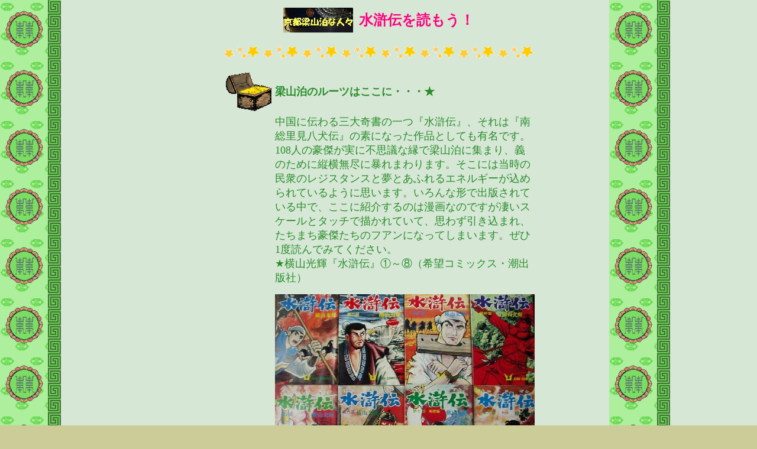

--- FILE ---
content_type: text/html
request_url: http://omen.la.coocan.jp/starthp/subpage19.html
body_size: 5914
content:
<HTML><HEAD><TITLE>水滸伝を読もう！</TITLE>
<meta content="text/html; charset=Shift_JIS" http-equiv="Content-Type">
<meta name="Generator" content="JustSystems Homepage Builder Version 19.0.7.0 for Windows">
<meta http-equiv="Content-Style-Type" content="text/css"><!-- 基本設定 --></HEAD>
<BODY background=img/china-04.gif aLink=#ffffff link=#660000 bgColor=#cccc99 text=#298d29 vLink=#ff0000><BGSOUND loop=infinite src="sounds/M121.mid"><BASEFONT size=4><!-- タイトル部分 -->
<div starthp="title">
<TABLE border=0 cellSpacing=0 cellPadding=5 align=center>
<TBODY>
<TR>
<TD><IMG src="img/u.jpg"></TD>
<TD><FONT color=#ff0080 size=5><B>水滸伝を読もう！</B></FONT></TD></TR></TBODY></TABLE></div>
<BR>
<!-- 罫線部分 -->
<div starthp="lineimg">
<CENTER><IMG src="img/star_line.gif"></CENTER></div>
<BR>
<!-- 文章ブロック -->
<div starthp="textblock" dfticon="img/origami.gif">
<TABLE border=0 cellSpacing=0 cellPadding=2 width=400 align=center>
<TBODY>
<TR>
<TD width="1%"><IMG src="img/ship-s3.gif"></TD>
<TD><FONT size=4><B>梁山泊のルーツはここに・・・★</B></FONT></TD></TR>
<TR>
<TD width="1%"></TD>
<TD>
        <p align="left"><FONT size=4>中国に伝わる三大奇書の一つ『水滸伝』、それは『南総里見八犬伝』の素になった作品としても有名です。108人の豪傑が実に不思議な縁で梁山泊に集まり、義のために縦横無尽に暴れまわります。そこには当時の民衆のレジスタンスと夢とあふれるエネルギーが込められているように思います。いろんな形で出版されている中で、ここに紹介するのは漫画なのですが凄いスケールとタッチで描かれていて、思わず引き込まれ、たちまち豪傑たちのフアンになってしまいます。ぜひ1度読んでみてください。<BR>
        ★横山光輝『水滸伝』①～⑧（希望コミックス・潮出版社）</FONT></p>
        <P align=center><IMG src="img/-1.JPG"></P></TD></TR></TBODY></TABLE>
  <table border="0" cellspacing="0" cellpadding="2" width="497" align="center">
<TBODY>
<TR>
<TD width="1%"><IMG src="img/ship-s3.gif"></TD>
        <td width="374"><FONT size=4><B>水滸伝108人の豪傑１（天の星36人）</B></FONT></td>
      </TR>
<TR>
<TD width="1%"></TD>
        <td width="374">
        <p align="left"><FONT size=4>及時雨　宋江　　　　玉麒麟　盧俊義　　　<BR>
        撲天鳥　李応　　　　美髯公　朱仝　　　　<BR>
        船火児　張横　　　　金鎗手　徐寧　　　<BR>
        急先鋒　索超　　　　挿翅虎　雷横　　　　<BR>
        立地太歳　阮小二　短命二郎　阮小五　<BR>
        活閻羅　阮小七　　&nbsp;花和尚　魯智深<BR>
        赤髪鬼　劉唐　　　　九紋竜　史進　　　　<BR>
        神行太保　戴宗　　&nbsp;小李広　花栄　　　　<BR>
        弃命三郎　石秀　　&nbsp;黒旋風　李逵<BR>
        風流双槍将　董平　豹子頭　林冲　　　　<BR>
        両頭蛇　解珍　　　　双尾蝎　解宝<BR>
        双鞭　呼延灼　　　　青面獣　楊志　　　　<BR>
        入雲龍　公孫勝　　&nbsp;智多星　呉用<BR>
        浪裏白跳　張順　　&nbsp;行者　武松　　　　　<BR>
        小旋風　柴進　　　　霹靂火　秦明　　　<BR>
        没遮闌&nbsp;穆弘　　　　&nbsp;病関索　楊雄<BR>
        混江竜　李俊　　　　混江竜　李俊<BR>
        浪子　燕青　　　　&nbsp;&nbsp;&nbsp;没羽箭　張清<BR>
        <BR>
        </FONT></p>
        <P align=center><IMG src="img/tora.gif"></P></td>
      </TR></TBODY></table>
  <table border="0" cellspacing="0" cellpadding="2" width="489" align="center">
<TBODY>
<TR>
<TD width="1%"><IMG src="img/ship-s3.gif"></TD>
        <td width="397"><FONT size=4><B>水滸伝108人の豪傑２（地の星72人）</B></FONT></td>
      </TR>
<TR>
<TD width="1%"></TD>
        <td width="397">
        <p align="left"><FONT size=4>打虎将　李忠　　　　神火将軍　魏定国<BR>
        八臂那咤　項充　　&nbsp;神機軍師　朱武<BR>
        一丈青　扈三娘　　&nbsp;鉄叫子　楽和<BR>
        聖水将軍　単廷珪　飛天大聖　李袞<BR>
        跳澗虎　陳達　　　　摩雲金翅　欧鵬<BR>
        石将軍　石勇　　　　病大虫　薛永<BR>
        白花蛇　楊春　　　　活閃婆　王定六<BR>
        混世魔王　樊瑞　　&nbsp;操刀鬼　曹正<BR>
        百勝将　韓滔　　　　醜郡馬　宣贊<BR>
        紫髯伯　皇甫端　　&nbsp;雲裏金剛　宋万<BR>
        天目将　彭己　　　　井木干　赫思文<BR>
        金銭彪子　湯隆　　&nbsp;小温侯　呂方<BR>
        旱地忽律　朱貴　　&nbsp;笑面虎　朱富<BR>
        出洞蛟　童威　　　　菜園子　張青<BR>
        険道神　郁保四　　&nbsp;小尉遅　孫新<BR>
        轟天雷　凌振　　　　鎮三山　黄信<BR>
        鉄面孔目　裴宣　　&nbsp;賽仁貴　郭盛<BR>
        翻江蜃　童猛　　　　母夜叉　孫二娘<BR>
        白日鼠　白勝　　　　母大虫　顧大嫂<BR>
        鼓上蚤　時遷　　　　神医　安道全<BR>
        摸着天　杜遷　　　　催命判官　李立<BR>
        小覇王　周通　　　　鉄笛仙　馬麟<BR>
        玉臂匠　金大堅　&nbsp;　出林竜　鄒淵<BR>
        花項虎　共旺&nbsp;&nbsp;&nbsp;&nbsp;&nbsp;&nbsp;&nbsp;&nbsp;&nbsp;喪門神　鮑旭<BR>
        毛頭星　孔明　　　　鬼臉児　杜興<BR>
        錦豹子　楊林　　　　九尾亀　陶宗旺<BR>
        通臂猿　侯健　　　　独角竜　鄒潤<BR>
        中箭虎　丁得孫　　&nbsp;玉幡竿　孟康<BR>
        独火星　孔亮　　　　鉄臂膊　蔡福<BR>
        矮脚虎　王英　　　　小遮闌　穆春<BR>
        神算子　蒋敬　　　　青眼虎　李雲<BR>
        金毛犬　段景住　　&nbsp;没面目　焦挺<BR>
        鉄扇子　宋清　　　　一枝花　蔡慶<BR>
        白面郎君　鄭天寿　金眼彪　施恩<BR>
        聖手書生　蕭譲　　&nbsp;病尉遅　孫立<BR>
        火眼俊猊　登飛　　&nbsp;錦毛虎　燕順</FONT></p>
        <P align=center><IMG src="img/tora_iwa.gif"></P></td>
      </TR></TBODY></table>
</div>
<BR>
<!-- 罫線部分 -->
<div starthp="lineimg">
<CENTER><IMG src="img/star_line.gif"></CENTER></div>
<BR>
<BR>
<!-- ナビゲーション部分 -->
<div starthp="navigation">
<TABLE border=0 cellSpacing=0 cellPadding=5 width=400 align=center>
<TBODY>
<TR>
<TD align=middle><A href="subpage18.html"><IMG border=0 alt=前のページへ src="img/murasaki_back.gif"></A></TD>
<TD align=middle><A href="../index.html"><IMG border=0 alt=トップページへ src="img/murasaki_top.gif"></A></TD>
<TD align=middle><A href="link01.html"><IMG border=0 alt=次のページへ src="img/murasaki_next.gif"></A></TD></TR></TBODY></TABLE></div>
</BODY></HTML>